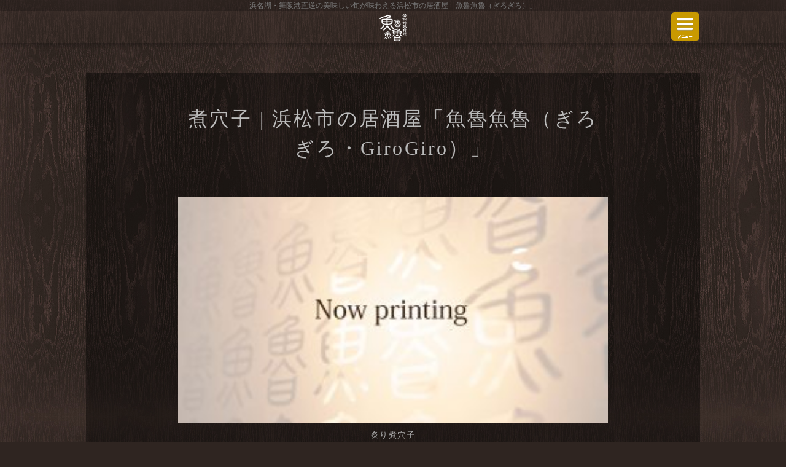

--- FILE ---
content_type: text/html; charset=UTF-8
request_url: https://girogiro.bar/tag/%E7%85%AE%E7%A9%B4%E5%AD%90/
body_size: 9643
content:
<!DOCTYPE HTML><html lang="ja" prefix="og: http://ogp.me/ns#"><head><meta charset="UTF-8"><meta name="viewport" content="width=device-width,initial-scale=1.0"><title>煮穴子 | 浜松市の居酒屋「魚魯魚魯（ぎろぎろ・GiroGiro）」</title><meta name="robots" content="max-image-preview:large" /><meta name="msvalidate.01" content="67BA536D90BBDCAB9CA4BD8F86C50651" /><link rel="canonical" href="https://girogiro.bar/tag/%e7%85%ae%e7%a9%b4%e5%ad%90/" /><meta name="generator" content="All in One SEO (AIOSEO) 4.9.3" /> <script type="application/ld+json" class="aioseo-schema">{"@context":"https:\/\/schema.org","@graph":[{"@type":"BreadcrumbList","@id":"https:\/\/girogiro.bar\/tag\/%E7%85%AE%E7%A9%B4%E5%AD%90\/#breadcrumblist","itemListElement":[{"@type":"ListItem","@id":"https:\/\/girogiro.bar#listItem","position":1,"name":"\u30db\u30fc\u30e0","item":"https:\/\/girogiro.bar","nextItem":{"@type":"ListItem","@id":"https:\/\/girogiro.bar\/tag\/%e7%85%ae%e7%a9%b4%e5%ad%90\/#listItem","name":"\u716e\u7a74\u5b50"}},{"@type":"ListItem","@id":"https:\/\/girogiro.bar\/tag\/%e7%85%ae%e7%a9%b4%e5%ad%90\/#listItem","position":2,"name":"\u716e\u7a74\u5b50","previousItem":{"@type":"ListItem","@id":"https:\/\/girogiro.bar#listItem","name":"\u30db\u30fc\u30e0"}}]},{"@type":"CollectionPage","@id":"https:\/\/girogiro.bar\/tag\/%E7%85%AE%E7%A9%B4%E5%AD%90\/#collectionpage","url":"https:\/\/girogiro.bar\/tag\/%E7%85%AE%E7%A9%B4%E5%AD%90\/","name":"\u716e\u7a74\u5b50 | \u6d5c\u677e\u5e02\u306e\u5c45\u9152\u5c4b\u300c\u9b5a\u9b6f\u9b5a\u9b6f\uff08\u304e\u308d\u304e\u308d\u30fbGiroGiro\uff09\u300d","inLanguage":"ja","isPartOf":{"@id":"https:\/\/girogiro.bar\/#website"},"breadcrumb":{"@id":"https:\/\/girogiro.bar\/tag\/%E7%85%AE%E7%A9%B4%E5%AD%90\/#breadcrumblist"}},{"@type":"Organization","@id":"https:\/\/girogiro.bar\/#organization","name":"\u6d5c\u677e\u5e02\u306e\u5c45\u9152\u5c4b\u300c\u9b5a\u9b6f\u9b5a\u9b6f\uff08\u304e\u308d\u304e\u308d\u30fbGiroGiro\uff09\u300d","description":"\u6d5c\u540d\u6e56\u30fb\u821e\u962a\u6e2f\u76f4\u9001\u306e\u7f8e\u5473\u3057\u3044\u65ec\u304c\u5473\u308f\u3048\u308b\u6d5c\u677e\u5e02\u306e\u5c45\u9152\u5c4b\u300c\u9b5a\u9b6f\u9b5a\u9b6f\uff08\u304e\u308d\u304e\u308d\uff09\u300d","url":"https:\/\/girogiro.bar\/"},{"@type":"WebSite","@id":"https:\/\/girogiro.bar\/#website","url":"https:\/\/girogiro.bar\/","name":"\u6d5c\u677e\u5e02\u306e\u5c45\u9152\u5c4b\u300c\u9b5a\u9b6f\u9b5a\u9b6f\uff08\u304e\u308d\u304e\u308d\u30fbGiroGiro\uff09\u300d","description":"\u6d5c\u540d\u6e56\u30fb\u821e\u962a\u6e2f\u76f4\u9001\u306e\u7f8e\u5473\u3057\u3044\u65ec\u304c\u5473\u308f\u3048\u308b\u6d5c\u677e\u5e02\u306e\u5c45\u9152\u5c4b\u300c\u9b5a\u9b6f\u9b5a\u9b6f\uff08\u304e\u308d\u304e\u308d\uff09\u300d","inLanguage":"ja","publisher":{"@id":"https:\/\/girogiro.bar\/#organization"}}]}</script> <meta name="robots" content="index" /><link href="https://plus.google.com/" rel="publisher" /><link rel='dns-prefetch' href='//maxcdn.bootstrapcdn.com' /><link rel='dns-prefetch' href='//s.w.org' /><link rel="alternate" type="application/rss+xml" title="浜松市の居酒屋「魚魯魚魯（ぎろぎろ・GiroGiro）」 &raquo; 煮穴子 タグのフィード" href="https://girogiro.bar/tag/%e7%85%ae%e7%a9%b4%e5%ad%90/feed/" /> <script defer src="[data-uri]"></script> <style type="text/css">img.wp-smiley,
img.emoji {
	display: inline !important;
	border: none !important;
	box-shadow: none !important;
	height: 1em !important;
	width: 1em !important;
	margin: 0 .07em !important;
	vertical-align: -0.1em !important;
	background: none !important;
	padding: 0 !important;
}</style><link rel='stylesheet' id='font-awesome-css'  href='https://girogiro.bar/wp-content/themes/xeory_extension/lib/css/font-awesome.min.css?ver=201808232' type='text/css' media='all' /><link rel='stylesheet' id='base-css-css'  href='https://girogiro.bar/wp-content/cache/autoptimize/autoptimize_single_2563c0725f0fa52650b22ef10d50ba28.php?ver=201808232' type='text/css' media='all' /><link rel='stylesheet' id='main-css-css'  href='https://girogiro.bar/wp-content/cache/autoptimize/autoptimize_single_0ae6e91b8bde92e2c8b6fe3887424499.php?ver=201808232' type='text/css' media='all' /><link rel='stylesheet' id='wp-block-library-css'  href='https://girogiro.bar/wp-includes/css/dist/block-library/style.min.css?ver=201808232' type='text/css' media='all' /><link rel='stylesheet' id='aioseo/css/src/vue/standalone/blocks/table-of-contents/global.scss-css'  href='https://girogiro.bar/wp-content/cache/autoptimize/autoptimize_single_8aeaa129c1f80e6e5dbaa329351d1482.php?ver=4.9.3' type='text/css' media='all' /><link rel='stylesheet' id='parent-style-css'  href='https://girogiro.bar/wp-content/cache/autoptimize/autoptimize_single_1ae41fc1ce7e239e985cab9f37863b9f.php?ver=201808232' type='text/css' media='all' /><link rel='stylesheet' id='geodesign_shortcode-css'  href='https://girogiro.bar/wp-content/cache/autoptimize/autoptimize_single_768cbae06996252ab354954f96193a30.php?ver=201808232' type='text/css' media='all' /><link rel='stylesheet' id='geodesign_shortcode_fontawesome-css'  href='//maxcdn.bootstrapcdn.com/font-awesome/4.6.3/css/font-awesome.min.css?ver=201808232' type='text/css' media='all' /><link rel='stylesheet' id='geodesign_shortcode_cssshake-css'  href='https://girogiro.bar/wp-content/themes/geodesign_xeory_extension/library/geodesign_shortcode/csshake.min.css?ver=201808232' type='text/css' media='all' /><link rel='stylesheet' id='geodesign_shortcode_animatecss-css'  href='https://girogiro.bar/wp-content/themes/geodesign_xeory_extension/library/geodesign_shortcode/animate.min.css?ver=201808232' type='text/css' media='all' /><link rel='stylesheet' id='geodesign_shortcode_newlist-css'  href='https://girogiro.bar/wp-content/cache/autoptimize/autoptimize_single_752bcb2415d769a8ebfa7e2f86dc39ff.php?ver=201808232' type='text/css' media='all' /> <script defer type='text/javascript' src='https://girogiro.bar/wp-includes/js/jquery/jquery.min.js?ver=3.5.1' id='jquery-core-js'></script> <script defer type='text/javascript' src='https://girogiro.bar/wp-includes/js/jquery/jquery-migrate.min.js?ver=3.3.2' id='jquery-migrate-js'></script> <link rel="https://api.w.org/" href="https://girogiro.bar/wp-json/" /><link rel="alternate" type="application/json" href="https://girogiro.bar/wp-json/wp/v2/tags/152" /><link rel="EditURI" type="application/rsd+xml" title="RSD" href="https://girogiro.bar/xmlrpc.php?rsd" /><link rel="wlwmanifest" type="application/wlwmanifest+xml" href="https://girogiro.bar/wp-includes/wlwmanifest.xml" /><meta name="generator" content="WordPress 5.7.14" /><style type="text/css">.recentcomments a{display:inline !important;padding:0 !important;margin:0 !important;}</style><link rel="icon" href="https://girogiro.bar/wp-content/uploads/2017/02/cropped-footer_logo-32x32.png" sizes="32x32" /><link rel="icon" href="https://girogiro.bar/wp-content/uploads/2017/02/cropped-footer_logo-192x192.png" sizes="192x192" /><link rel="apple-touch-icon" href="https://girogiro.bar/wp-content/uploads/2017/02/cropped-footer_logo-180x180.png" /><meta name="msapplication-TileImage" content="https://girogiro.bar/wp-content/uploads/2017/02/cropped-footer_logo-270x270.png" /> <script>(function(i,s,o,g,r,a,m){i['GoogleAnalyticsObject']=r;i[r]=i[r]||function(){
  (i[r].q=i[r].q||[]).push(arguments)},i[r].l=1*new Date();a=s.createElement(o),
  m=s.getElementsByTagName(o)[0];a.async=1;a.src=g;m.parentNode.insertBefore(a,m)
  })(window,document,'script','https://www.google-analytics.com/analytics.js','ga');

  ga('create', 'UA-49283796-42', 'auto');
  ga('send', 'pageview');</script> </head><body class="archive tag tag-152  default" itemschope="itemscope" itemtype="http://schema.org/WebPage"><div id="fb-root"></div> <script defer src="[data-uri]"></script> <header id="header" role="banner" itemscope="itemscope" itemtype="http://schema.org/WPHeader"><div id="header-inner" class="wrap clearfix"><h1>浜名湖・舞阪港直送の美味しい旬が味わえる浜松市の居酒屋「魚魯魚魯（ぎろぎろ）」</h1><div class="headlogo"> <a href="/"><img src="/images/headlogo2.png?20220404" alt="魚魯魚魯（ぎろぎろ）"></a></div><div id="header-right" class="clearfix"><link rel="stylesheet" href="https://girogiro.bar/wp-content/cache/autoptimize/autoptimize_single_dd6d72c9e3090307928920489b2f71c5.php"> <script defer src="https://girogiro.bar/wp-content/cache/autoptimize/autoptimize_single_b8e00e326feea069b557156efe585d8a.php"></script> <div class="sd-trigger"><img src="/wp-content/uploads/2017/08/bt-menu.png"></div></div></div></header><div id="header-gnav-area"><nav id="sd" role="navigation" itemscope="itemscope" itemtype="http://scheme.org/SiteNavigationElement"><div id="gnav-container" class="gnav-container"><ul id="gnav-ul" class="clearfix"><li id="menu-item-949" class="menu-item menu-item-type-post_type menu-item-object-page menu-item-has-children menu-item-949 "><a href="https://girogiro.bar/seasonal_ingredients/">旬の食材</a><ul class="sub-menu"><li id="menu-item-1175" class="menu-item menu-item-type-post_type menu-item-object-page menu-item-1175 shirasu"><a href="https://girogiro.bar/seasonal_ingredients/shirasu/">生しらす</a></li><li id="menu-item-1174" class="menu-item menu-item-type-post_type menu-item-object-page menu-item-1174 mochi-katsuo"><a href="https://girogiro.bar/seasonal_ingredients/mochi-katsuo/">舞阪もちがつお</a></li><li id="menu-item-1284" class="menu-item menu-item-type-post_type menu-item-object-page menu-item-1284 red_snapper"><a href="https://girogiro.bar/seasonal_ingredients/red_snapper/">真鯛</a></li><li id="menu-item-1285" class="menu-item menu-item-type-post_type menu-item-object-page menu-item-1285 mato_dai"><a href="https://girogiro.bar/seasonal_ingredients/mato_dai/">マトウダイ</a></li><li id="menu-item-1432" class="menu-item menu-item-type-post_type menu-item-object-page menu-item-1432 akasuebi"><a href="https://girogiro.bar/seasonal_ingredients/akasuebi/">アカスエビ</a></li><li id="menu-item-1431" class="menu-item menu-item-type-post_type menu-item-object-page menu-item-1431 sayori"><a href="https://girogiro.bar/seasonal_ingredients/sayori/">サヨリ</a></li><li id="menu-item-1430" class="menu-item menu-item-type-post_type menu-item-object-page menu-item-1430 sawara"><a href="https://girogiro.bar/seasonal_ingredients/sawara/">サワラ・サゴシ</a></li><li id="menu-item-1429" class="menu-item menu-item-type-post_type menu-item-object-page menu-item-1429 choka"><a href="https://girogiro.bar/seasonal_ingredients/choka/">チョウカ</a></li><li id="menu-item-1435" class="menu-item menu-item-type-post_type menu-item-object-page menu-item-1435 monko_ika"><a href="https://girogiro.bar/seasonal_ingredients/monko_ika/">モンコウイカ</a></li><li id="menu-item-1438" class="menu-item menu-item-type-post_type menu-item-object-page menu-item-1438 ayugo"><a href="https://girogiro.bar/seasonal_ingredients/ayugo/">アユゴ</a></li><li id="menu-item-1180" class="menu-item menu-item-type-post_type menu-item-object-page menu-item-1180 unagi"><a href="https://girogiro.bar/seasonal_ingredients/unagi/">天然うなぎ</a></li><li id="menu-item-1173" class="menu-item menu-item-type-post_type menu-item-object-page menu-item-1173 tennen_hamo"><a href="https://girogiro.bar/seasonal_ingredients/tennen_hamo/">鱧（はも）</a></li><li id="menu-item-1176" class="menu-item menu-item-type-post_type menu-item-object-page menu-item-1176 watarigani"><a href="https://girogiro.bar/seasonal_ingredients/watarigani/">渡り蟹（ワタリガニ）</a></li><li id="menu-item-1286" class="menu-item menu-item-type-post_type menu-item-object-page menu-item-1286 maaji"><a href="https://girogiro.bar/seasonal_ingredients/maaji/">マアジ</a></li><li id="menu-item-1287" class="menu-item menu-item-type-post_type menu-item-object-page menu-item-1287 gazami"><a href="https://girogiro.bar/seasonal_ingredients/gazami/">ガザミ</a></li><li id="menu-item-1283" class="menu-item menu-item-type-post_type menu-item-object-page menu-item-1283 amadai"><a href="https://girogiro.bar/seasonal_ingredients/amadai/">甘鯛</a></li><li id="menu-item-1282" class="menu-item menu-item-type-post_type menu-item-object-page menu-item-1282 japanese_tiger_prawn"><a href="https://girogiro.bar/seasonal_ingredients/japanese_tiger_prawn/">車海老</a></li><li id="menu-item-1434" class="menu-item menu-item-type-post_type menu-item-object-page menu-item-1434 hi_ika"><a href="https://girogiro.bar/seasonal_ingredients/hi_ika/">ヒイカ</a></li><li id="menu-item-1436" class="menu-item menu-item-type-post_type menu-item-object-page menu-item-1436 tachiuo"><a href="https://girogiro.bar/seasonal_ingredients/tachiuo/">太刀魚</a></li><li id="menu-item-1178" class="menu-item menu-item-type-post_type menu-item-object-page menu-item-1178 domangani"><a href="https://girogiro.bar/seasonal_ingredients/domangani/">浜名湖ドウマンガニ</a></li><li id="menu-item-1291" class="menu-item menu-item-type-post_type menu-item-object-page menu-item-1291 takaashigani"><a href="https://girogiro.bar/seasonal_ingredients/takaashigani/">タカアシガニ</a></li><li id="menu-item-1179" class="menu-item menu-item-type-post_type menu-item-object-page menu-item-1179 torafugu"><a href="https://girogiro.bar/seasonal_ingredients/torafugu/">天然とらふぐ</a></li><li id="menu-item-1181" class="menu-item menu-item-type-post_type menu-item-object-page menu-item-1181 akazaebi"><a href="https://girogiro.bar/seasonal_ingredients/akazaebi/">アカザエビ</a></li><li id="menu-item-1177" class="menu-item menu-item-type-post_type menu-item-object-page menu-item-1177 hamanako_oyster"><a href="https://girogiro.bar/seasonal_ingredients/hamanako_oyster/">浜名湖牡蠣</a></li><li id="menu-item-1289" class="menu-item menu-item-type-post_type menu-item-object-page menu-item-1289 akamutsu"><a href="https://girogiro.bar/seasonal_ingredients/akamutsu/">アカムツ（のどぐろ）</a></li><li id="menu-item-1288" class="menu-item menu-item-type-post_type menu-item-object-page menu-item-1288 monkfish"><a href="https://girogiro.bar/seasonal_ingredients/monkfish/">あんこう</a></li><li id="menu-item-1290" class="menu-item menu-item-type-post_type menu-item-object-page menu-item-1290 mehikari"><a href="https://girogiro.bar/seasonal_ingredients/mehikari/">めひかり</a></li><li id="menu-item-1433" class="menu-item menu-item-type-post_type menu-item-object-page menu-item-1433 houbou"><a href="https://girogiro.bar/seasonal_ingredients/houbou/">ホウボウ</a></li><li id="menu-item-1437" class="menu-item menu-item-type-post_type menu-item-object-page menu-item-1437 kinmedai"><a href="https://girogiro.bar/seasonal_ingredients/kinmedai/">金目鯛</a></li></ul></li><li id="menu-item-79" class="menu-item menu-item-type-taxonomy menu-item-object-category menu-item-has-children menu-item-79 "><a href="https://girogiro.bar/category/cuisine/">メニュー</a><ul class="sub-menu"><li id="menu-item-644" class="menu-item menu-item-type-taxonomy menu-item-object-category menu-item-644 sashimi"><a href="https://girogiro.bar/category/cuisine/sashimi/">舞阪漁港直送の地魚</a></li><li id="menu-item-534" class="menu-item menu-item-type-taxonomy menu-item-object-category menu-item-534 cold-weather"><a href="https://girogiro.bar/category/cuisine/cold-weather/">冷菜</a></li><li id="menu-item-643" class="menu-item menu-item-type-taxonomy menu-item-object-category menu-item-643 specialty"><a href="https://girogiro.bar/category/cuisine/specialty/">名物</a></li><li id="menu-item-535" class="menu-item menu-item-type-taxonomy menu-item-object-category menu-item-535 steam"><a href="https://girogiro.bar/category/cuisine/steam/">蒸し</a></li><li id="menu-item-645" class="menu-item menu-item-type-taxonomy menu-item-object-category menu-item-645 sumibiyaki"><a href="https://girogiro.bar/category/cuisine/sumibiyaki/">炭火焼</a></li><li id="menu-item-539" class="menu-item menu-item-type-taxonomy menu-item-object-category menu-item-539 saikyo-duke"><a href="https://girogiro.bar/category/cuisine/saikyo-duke/">西京漬</a></li><li id="menu-item-532" class="menu-item menu-item-type-taxonomy menu-item-object-category menu-item-532 relishes"><a href="https://girogiro.bar/category/cuisine/relishes/">焼酎のあて</a></li><li id="menu-item-533" class="menu-item menu-item-type-taxonomy menu-item-object-category menu-item-533 gem-dish"><a href="https://girogiro.bar/category/cuisine/gem-dish/">逸品</a></li><li id="menu-item-538" class="menu-item menu-item-type-taxonomy menu-item-object-category menu-item-538 fry"><a href="https://girogiro.bar/category/cuisine/fry/">揚げもの</a></li><li id="menu-item-536" class="menu-item menu-item-type-taxonomy menu-item-object-category menu-item-536 rise"><a href="https://girogiro.bar/category/cuisine/rise/">ごはんもの</a></li><li id="menu-item-537" class="menu-item menu-item-type-taxonomy menu-item-object-category menu-item-537 sweets"><a href="https://girogiro.bar/category/cuisine/sweets/">甘味</a></li></ul></li><li id="menu-item-80" class="menu-item menu-item-type-taxonomy menu-item-object-category menu-item-80 course-meal"><a href="https://girogiro.bar/category/cuisine/course-meal/">宴会コース</a></li><li id="menu-item-61" class="menu-item menu-item-type-post_type menu-item-object-page menu-item-61 storeguide"><a href="https://girogiro.bar/storeguide/">インテリア</a></li><li id="menu-item-58" class="menu-item menu-item-type-post_type menu-item-object-page menu-item-58 concept"><a href="https://girogiro.bar/concept/">コンセプト</a></li><li id="menu-item-939" class="menu-item menu-item-type-post_type menu-item-object-page menu-item-939 kodawari"><a href="https://girogiro.bar/kodawari/">食材・仕入れのこだわり</a></li><li id="menu-item-57" class="menu-item menu-item-type-post_type menu-item-object-page menu-item-57 access"><a href="https://girogiro.bar/access/">アクセス</a></li></ul></div></nav></div><nav id="gnav-sp"><div class="wrap"><div class="grid-wrap"><div id="header-cont-about" class="grid-3"></div><div id="header-cont-content" class="grid-6"><h4>ブログコンテンツ</h4><div id="gnav-container-sp" class="gnav-container"><ul id="gnav-ul-sp" class="clearfix"><li class="menu-item menu-item-type-post_type menu-item-object-page menu-item-has-children menu-item-949 "><a href="https://girogiro.bar/seasonal_ingredients/">旬の食材</a><ul class="sub-menu"><li class="menu-item menu-item-type-post_type menu-item-object-page menu-item-1175 shirasu"><a href="https://girogiro.bar/seasonal_ingredients/shirasu/">生しらす</a></li><li class="menu-item menu-item-type-post_type menu-item-object-page menu-item-1174 mochi-katsuo"><a href="https://girogiro.bar/seasonal_ingredients/mochi-katsuo/">舞阪もちがつお</a></li><li class="menu-item menu-item-type-post_type menu-item-object-page menu-item-1284 red_snapper"><a href="https://girogiro.bar/seasonal_ingredients/red_snapper/">真鯛</a></li><li class="menu-item menu-item-type-post_type menu-item-object-page menu-item-1285 mato_dai"><a href="https://girogiro.bar/seasonal_ingredients/mato_dai/">マトウダイ</a></li><li class="menu-item menu-item-type-post_type menu-item-object-page menu-item-1432 akasuebi"><a href="https://girogiro.bar/seasonal_ingredients/akasuebi/">アカスエビ</a></li><li class="menu-item menu-item-type-post_type menu-item-object-page menu-item-1431 sayori"><a href="https://girogiro.bar/seasonal_ingredients/sayori/">サヨリ</a></li><li class="menu-item menu-item-type-post_type menu-item-object-page menu-item-1430 sawara"><a href="https://girogiro.bar/seasonal_ingredients/sawara/">サワラ・サゴシ</a></li><li class="menu-item menu-item-type-post_type menu-item-object-page menu-item-1429 choka"><a href="https://girogiro.bar/seasonal_ingredients/choka/">チョウカ</a></li><li class="menu-item menu-item-type-post_type menu-item-object-page menu-item-1435 monko_ika"><a href="https://girogiro.bar/seasonal_ingredients/monko_ika/">モンコウイカ</a></li><li class="menu-item menu-item-type-post_type menu-item-object-page menu-item-1438 ayugo"><a href="https://girogiro.bar/seasonal_ingredients/ayugo/">アユゴ</a></li><li class="menu-item menu-item-type-post_type menu-item-object-page menu-item-1180 unagi"><a href="https://girogiro.bar/seasonal_ingredients/unagi/">天然うなぎ</a></li><li class="menu-item menu-item-type-post_type menu-item-object-page menu-item-1173 tennen_hamo"><a href="https://girogiro.bar/seasonal_ingredients/tennen_hamo/">鱧（はも）</a></li><li class="menu-item menu-item-type-post_type menu-item-object-page menu-item-1176 watarigani"><a href="https://girogiro.bar/seasonal_ingredients/watarigani/">渡り蟹（ワタリガニ）</a></li><li class="menu-item menu-item-type-post_type menu-item-object-page menu-item-1286 maaji"><a href="https://girogiro.bar/seasonal_ingredients/maaji/">マアジ</a></li><li class="menu-item menu-item-type-post_type menu-item-object-page menu-item-1287 gazami"><a href="https://girogiro.bar/seasonal_ingredients/gazami/">ガザミ</a></li><li class="menu-item menu-item-type-post_type menu-item-object-page menu-item-1283 amadai"><a href="https://girogiro.bar/seasonal_ingredients/amadai/">甘鯛</a></li><li class="menu-item menu-item-type-post_type menu-item-object-page menu-item-1282 japanese_tiger_prawn"><a href="https://girogiro.bar/seasonal_ingredients/japanese_tiger_prawn/">車海老</a></li><li class="menu-item menu-item-type-post_type menu-item-object-page menu-item-1434 hi_ika"><a href="https://girogiro.bar/seasonal_ingredients/hi_ika/">ヒイカ</a></li><li class="menu-item menu-item-type-post_type menu-item-object-page menu-item-1436 tachiuo"><a href="https://girogiro.bar/seasonal_ingredients/tachiuo/">太刀魚</a></li><li class="menu-item menu-item-type-post_type menu-item-object-page menu-item-1178 domangani"><a href="https://girogiro.bar/seasonal_ingredients/domangani/">浜名湖ドウマンガニ</a></li><li class="menu-item menu-item-type-post_type menu-item-object-page menu-item-1291 takaashigani"><a href="https://girogiro.bar/seasonal_ingredients/takaashigani/">タカアシガニ</a></li><li class="menu-item menu-item-type-post_type menu-item-object-page menu-item-1179 torafugu"><a href="https://girogiro.bar/seasonal_ingredients/torafugu/">天然とらふぐ</a></li><li class="menu-item menu-item-type-post_type menu-item-object-page menu-item-1181 akazaebi"><a href="https://girogiro.bar/seasonal_ingredients/akazaebi/">アカザエビ</a></li><li class="menu-item menu-item-type-post_type menu-item-object-page menu-item-1177 hamanako_oyster"><a href="https://girogiro.bar/seasonal_ingredients/hamanako_oyster/">浜名湖牡蠣</a></li><li class="menu-item menu-item-type-post_type menu-item-object-page menu-item-1289 akamutsu"><a href="https://girogiro.bar/seasonal_ingredients/akamutsu/">アカムツ（のどぐろ）</a></li><li class="menu-item menu-item-type-post_type menu-item-object-page menu-item-1288 monkfish"><a href="https://girogiro.bar/seasonal_ingredients/monkfish/">あんこう</a></li><li class="menu-item menu-item-type-post_type menu-item-object-page menu-item-1290 mehikari"><a href="https://girogiro.bar/seasonal_ingredients/mehikari/">めひかり</a></li><li class="menu-item menu-item-type-post_type menu-item-object-page menu-item-1433 houbou"><a href="https://girogiro.bar/seasonal_ingredients/houbou/">ホウボウ</a></li><li class="menu-item menu-item-type-post_type menu-item-object-page menu-item-1437 kinmedai"><a href="https://girogiro.bar/seasonal_ingredients/kinmedai/">金目鯛</a></li></ul></li><li class="menu-item menu-item-type-taxonomy menu-item-object-category menu-item-has-children menu-item-79 "><a href="https://girogiro.bar/category/cuisine/">メニュー</a><ul class="sub-menu"><li class="menu-item menu-item-type-taxonomy menu-item-object-category menu-item-644 sashimi"><a href="https://girogiro.bar/category/cuisine/sashimi/">舞阪漁港直送の地魚</a></li><li class="menu-item menu-item-type-taxonomy menu-item-object-category menu-item-534 cold-weather"><a href="https://girogiro.bar/category/cuisine/cold-weather/">冷菜</a></li><li class="menu-item menu-item-type-taxonomy menu-item-object-category menu-item-643 specialty"><a href="https://girogiro.bar/category/cuisine/specialty/">名物</a></li><li class="menu-item menu-item-type-taxonomy menu-item-object-category menu-item-535 steam"><a href="https://girogiro.bar/category/cuisine/steam/">蒸し</a></li><li class="menu-item menu-item-type-taxonomy menu-item-object-category menu-item-645 sumibiyaki"><a href="https://girogiro.bar/category/cuisine/sumibiyaki/">炭火焼</a></li><li class="menu-item menu-item-type-taxonomy menu-item-object-category menu-item-539 saikyo-duke"><a href="https://girogiro.bar/category/cuisine/saikyo-duke/">西京漬</a></li><li class="menu-item menu-item-type-taxonomy menu-item-object-category menu-item-532 relishes"><a href="https://girogiro.bar/category/cuisine/relishes/">焼酎のあて</a></li><li class="menu-item menu-item-type-taxonomy menu-item-object-category menu-item-533 gem-dish"><a href="https://girogiro.bar/category/cuisine/gem-dish/">逸品</a></li><li class="menu-item menu-item-type-taxonomy menu-item-object-category menu-item-538 fry"><a href="https://girogiro.bar/category/cuisine/fry/">揚げもの</a></li><li class="menu-item menu-item-type-taxonomy menu-item-object-category menu-item-536 rise"><a href="https://girogiro.bar/category/cuisine/rise/">ごはんもの</a></li><li class="menu-item menu-item-type-taxonomy menu-item-object-category menu-item-537 sweets"><a href="https://girogiro.bar/category/cuisine/sweets/">甘味</a></li></ul></li><li class="menu-item menu-item-type-taxonomy menu-item-object-category menu-item-80 course-meal"><a href="https://girogiro.bar/category/cuisine/course-meal/">宴会コース</a></li><li class="menu-item menu-item-type-post_type menu-item-object-page menu-item-61 storeguide"><a href="https://girogiro.bar/storeguide/">インテリア</a></li><li class="menu-item menu-item-type-post_type menu-item-object-page menu-item-58 concept"><a href="https://girogiro.bar/concept/">コンセプト</a></li><li class="menu-item menu-item-type-post_type menu-item-object-page menu-item-939 kodawari"><a href="https://girogiro.bar/kodawari/">食材・仕入れのこだわり</a></li><li class="menu-item menu-item-type-post_type menu-item-object-page menu-item-57 access"><a href="https://girogiro.bar/access/">アクセス</a></li></ul></div></div></div></div></nav><div class="breadcrumb-area"><div class="wrap"><ol class="breadcrumb clearfix"><li itemscope="itemscope" itemtype="http://data-vocabulary.org/Breadcrumb"><a href="https://girogiro.bar" itemprop="url"><i class="fa fa-home"></i> <span itemprop="title">ホーム</span></a> /</li><li><i class="fa fa-tag"></i> 煮穴子</li></ol></div></div><div id="content"><div class="wrap"><div id="main" class="col-md-8" role="main" itemprop="mainContentOfPage" itemscope="itemscope" itemtype="http://schema.org/Blog"><div class="main-inner"><h1 class="post-title" >煮穴子 | 浜松市の居酒屋「魚魯魚魯（ぎろぎろ・GiroGiro）」</h1><div class="post-loop-wrap"><article id="post-214" class="post-214 post type-post status-publish format-standard has-post-thumbnail hentry category-cuisine category-gem-dish tag-153 tag-62 tag-152 tag-154 tag-67 firstpost" itemscope="itemscope" itemtype="http://schema.org/BlogPosting"><div class="post-thumbnail"> <a href="https://girogiro.bar/cuisine/214/" rel="nofollow"><img width="307" height="161" src="https://girogiro.bar/wp-content/uploads/2017/07/nowprinting-307x161.jpg" class="attachment-menu_size size-menu_size wp-post-image" alt="nowprinting" loading="lazy" srcset="https://girogiro.bar/wp-content/uploads/2017/07/nowprinting-307x161.jpg 307w, https://girogiro.bar/wp-content/uploads/2017/07/nowprinting-1200x630.jpg 1200w" sizes="(max-width: 307px) 100vw, 307px" /></a></div><h2 class="post-title" itemprop="headline"><a href="https://girogiro.bar/cuisine/214/">炙り煮穴子</a></h2></article></div></div></div></div></div><div class="top01_newsbox2"><div class="top01_newsbox2_inner"><div class="top01_newsbox2_box"> <a href="https://girogiro.bar/news/2119/"><img width="106" height="67" src="https://girogiro.bar/wp-content/uploads/2023/08/IMG_6465-106x67.jpeg" class="attachment-topnews_size size-topnews_size wp-post-image" alt="" loading="lazy" /></a><div class="top01_newsbox2_content"><h4><a href="https://girogiro.bar/news/2119/"><div class="top01_newsbox2_time">2023/08/02</div>蓬莱泉より&#x1f44d;</a></h4><p>8月もスタートしました&#x1f...<a class="read-more" href="https://girogiro.bar/news/2119/"><詳しくはこちら></a></p></div></div><div class="top01_newsbox2_box"> <a href="https://girogiro.bar/news/2112/"><img width="106" height="67" src="https://girogiro.bar/wp-content/uploads/2023/02/99BAEBB5-BCE5-4ED8-8AE5-8A177A27B0B6-106x67.jpeg" class="attachment-topnews_size size-topnews_size wp-post-image" alt="" loading="lazy" /></a><div class="top01_newsbox2_content"><h4><a href="https://girogiro.bar/news/2112/"><div class="top01_newsbox2_time">2023/01/22</div>魚魯魚魯特製恵方巻き&#x203c;&#xfe0f;</a></h4><p>こんにちは！ 魚魯魚魯の高柳です...<a class="read-more" href="https://girogiro.bar/news/2112/"><詳しくはこちら></a></p></div></div></div></div></div><div class="top02"><div class="top02_in"><div class="top02_map"> <iframe src="https://www.google.com/maps/embed?pb=!1m18!1m12!1m3!1d3314.2657084170396!2d137.7264065688304!3d34.70555444264726!2m3!1f0!2f0!3f0!3m2!1i1024!2i768!4f13.1!3m3!1m2!1s0x601ade7c909d9c35%3A0xef257b6b6cca3de4!2z44CSNDMwLTA5MzUg6Z2Z5bKh55yM5rWc5p2-5biC5Lit5Yy65Lyd6aas55S677yT77yR77yS4oiS77yS77yQ!5e0!3m2!1sja!2sjp!4v1488259597246" width="303" height="245" frameborder="0" style="border:0" allowfullscreen></iframe></div><div class="top02_content"> 浜松市の居酒屋「魚魯魚魯（ぎろぎろ）」<br> 〒430-0928<br> 静岡県浜松市中央区伝馬町312-20<br> TEL.053-455-6011<br> 定休日：年中無休<br></div></div></div><footer id="footer"><div class="wrap"><div class="footerin"><div class="footerlogo"> <img src="/wp-content/uploads/2022/04/footer_logo.png" alt="魚魯魚魯（ぎろぎろ）"></div><div class="footer_menu"><ul><li><a href="/category/cuisine/">メニュー</a></li><li><a href="/category/cuisine/course-meal/">コース</a></li><li><a href="/category/blog/">店長ブログ</a></li></ul><ul><li><a href="/storeguide/">店内案内</a></li><li><a href="/concept/">コンセプト</a></li><li><a href="/access/">アクセス</a></li></ul></div></div></div><p class="footer-copy"> © Copyright 2026 浜松市の居酒屋「魚魯魚魯（ぎろぎろ・GiroGiro）」. All rights reserved.</p></footer> <a href="#" class="pagetop"><span><i class="fa fa-angle-up"></i></span></a><div class="spbox sptel" style="opacity: 1;"><a href="tel:053-455-6011" onclick="ga('send', 'event', 'sp', 'tel');"><img src="/wp-content/uploads/2019/06/tel-giro2_2.png"></a></div> <script src="https://apis.google.com/js/platform.js" async defer>{lang: 'ja'}</script><script defer type='text/javascript' src='https://girogiro.bar/wp-content/cache/autoptimize/autoptimize_single_c83006f77746677d94ba844bd6a36cee.php?ver=5.7.14' id='app-js'></script> <script defer type='text/javascript' src='https://girogiro.bar/wp-content/cache/autoptimize/autoptimize_single_b2e7cca17e36416b42c3d9e4c65ccc0b.php?ver=5.7.14' id='pagetop-js'></script> <script defer type='text/javascript' src='https://girogiro.bar/wp-includes/js/wp-embed.min.js?ver=5.7.14' id='wp-embed-js'></script> <script defer src="[data-uri]"></script> </body></html>

--- FILE ---
content_type: text/css; charset=utf-8
request_url: https://girogiro.bar/wp-content/cache/autoptimize/autoptimize_single_0ae6e91b8bde92e2c8b6fe3887424499.php?ver=201808232
body_size: 3111
content:
@charset "UTF-8";@import url(http://fonts.googleapis.com/earlyaccess/notosansjp.css);body{font-family:"游明朝",YuMincho,"ヒラギノ明朝 ProN W3","Hiragino Mincho ProN","HG明朝E","ＭＳ Ｐ明朝","ＭＳ 明朝",serif;background:#2f2521 url(/images/bg_body.jpg) !important;color:#fff !important}.wrap{width:100%;max-width:1200px}.mb10{margin-bottom:10px}#content{padding:0 !important}.post-header .cat-name span{color:#fff !important;border:1px solid #fff !important}.post-title{text-align:left}.post-header{border-bottom:none !important}.post-meta-area{background:0 0 !important;color:#fff}.post-meta-area ul{padding-left:0;margin-left:0}.post-meta-area li{padding-left:0 !important;margin-left:0;color:#fff}.post-title a{color:#aaa !important}.post-title a:hover{color:#fff !important}#header{background:url(/images/bg_header.png) repeat !important;background-color:none !important;box-shadow:0px 5px 5px rgba(0,0,0,.2);z-index:999;position:fixed;width:100%;margin-top:-99px}#header-inner{position:relative;text-align:center}#header-right{float:none !important;position:absolute;right:0}.home .top01,.breadcrumb-area{margin-top:99px}.breadcrumb{display:none}.post-footer-list{display:none}@media screen and (min-width:768px){.home #header-right{height:79px !important;float:none !important;left:0}#header h1{width:1000px;margin:0 auto !important}.home #header{position:fixed;width:100%;height:79px !important;margin-top:-79px}.home #header-inner{position:relative;text-align:center}.home #header-right{height:79px !important;float:none !important}.home .sd-trigger{display:none}#header_reserve{display:none}.home .top01{margin-top:79px}}.simplemap{padding:5px !important;border:solid 1px #999 !important;margin-bottom:30px !important}#header-gnav-area,#gnav{float:none !important;font-weight:400 !important}ul#gnav-ul{padding-left:20px}ul#gnav-ul{margin:0 auto}body.home #gnav-ul>li:after{content:"・";color:#fff}body.home #gnav-ul li:last-child:after{content:""}#gnav-ul li:last-child:after{content:""}#gnav ul li a{display:inline !important;padding:10px !important;background:0 0 !important}.home #header{width:100%;height:69px !important;margin-top:0}.home .top01{margin-top:0}#header-right{float:none !important;top:19px;right:0;text-align:right;z-index:998}body.home #header-right{top:0}.wrap{width:1000px !important}body.home .wrap{width:1000px !important}#gnav{margin-top:28px !important;text-align:center !important;background:0 0 !important}#header-gnav-area h1{font-size:11px;line-height:100%;padding:3px 0 4px;margin:0;color:#878282;text-align:right}header h1{font-size:12px;max-width:1000px;margin:0 auto !important;text-align:center;color:#777;font-family:-apple-system,BlinkMacSystemFont,'Hiragino Sans','Hiragino Kaku Gothic ProN','游ゴシック  Medium',meiryo,sans-serif}.top01{background:url(/images/bg_body.jpg)}.top01_01{position:relative;width:1000px;margin:0 auto;background:url(/images/bg_topmain.jpg) no-repeat}.top01_logo{position:absolute;top:130px;margin-left:223px}.top01_01_text{padding-top:244px;margin-left:505px;width:415px;color:#fff;font-size:14px}.top01_01_text p{margin-top:28px}.top01_newsbox{width:607px;background:#000;opacity:.69;padding:15px;margin-left:280px}.top01_newsbox ul{margin-bottom:0;margin-left:0;padding-left:0}.top01_newsbox li{margin-bottom:5px}.top01_newsbox .time{display:block;color:#fff;font-size:11px}.top01_newsbox li a{display:block;color:#fff;font-size:14px}.top01_newsbox2{background:url(/images/newsbox2_p.png) no-repeat left bottom;padding-left:160px;min-height:210px;width:650px;margin:45px auto 0}.top01_newsbox2_inner{padding-top:15px}.top01_newsbox2_box{width:523px;display:-webkit-flex;display:flex;-webkit-justify-content:space-between;justify-content:space-between}.top01_newsbox2_time{font-size:12px;color:#999}.top01_newsbox2_img{width:106px}.top01_newsbox2_content h4{font-size:18px;color:#ccc}.top01_newsbox2_content{width:400px;color:#999}.top01_newsbox2_content p{font-size:14px;color:#999;margin-bottom:1.6em}.top01_newsbox2_time,.top01_newsbox2_content,.top01_newsbox2_content p,.top01_newsbox2_content p a{text-decoration:none;color:#999}.top01_newsbox2_content h4 a{text-decoration:none;color:#ccc}.top02{margin:0 auto;padding-top:70px;height:390px;background:url(/images/bg_top2.jpg) no-repeat;background-size:cover}.top02_in{margin-left:191px;width:629px;margin:0 auto;height:245px;display:-webkit-flex;display:flex;-webkit-justify-content:space-between;justify-content:space-between;align-content:flex-end;-webkit-align-content:flex-end}.top02_map iframe{border:4px solid #000 !important}.top02_content{width:315px;height:117px;font-size:12px;margin-top:125px;padding:15px;background:rgba(0,0,0,.48);color:#c5c5c5;font-family:Lato,"Noto Sans JP","游ゴシック Medium","游ゴシック体","Yu Gothic Medium",YuGothic,"ヒラギノ角ゴ ProN","Hiragino Kaku Gothic ProN","メイリオ",Meiryo,"ＭＳ Ｐゴシック","MS PGothic",sans-serif}#footer{border-top:none !important;background:url(/images/bg_footer.jpg) !important;font-family:Lato,"Noto Sans JP","游ゴシック Medium","游ゴシック体","Yu Gothic Medium",YuGothic,"ヒラギノ角ゴ ProN","Hiragino Kaku Gothic ProN","メイリオ",Meiryo,"ＭＳ Ｐゴシック","MS PGothic",sans-serif}#footer a{color:#868686 !important}.footerin{width:480px;margin-left:80px;padding-top:120px;display:-webkit-flex;display:flex;-webkit-justify-content:space-between;justify-content:space-between}.footerin_logo{width:160px}.footer_menu{padding-top:25px;width:270px;display:-webkit-flex;display:flex;-webkit-justify-content:space-between;justify-content:space-between}.footer_menu ul{width:135px;padding:0;margin:0}.footer_menu li{padding:0;margin:0 0 5px;font-size:12px !important}.footer_menu li a{color:#868686}.footer-copy{margin-top:50px !important;padding-bottom:25px !important;text-align:center;font-size:12px;color:#868686}.sidebnrbox{position:fixed;margin-left:-501px;left:50%;top:200px;width:62px;-webkit-flex-direction:column;flex-direction:column}.sidebnrbox_in{position:fixed;width:177px;height:177px}.sidebnrbox_in a{margin-bottom:15px !important;display:block}.sidebnrbox_in a:last-child{margin-bottom:0 !important}.headlogo img{height:45px;margin:3px 0}.main-inner{margin-right:0 !important}.cat-content,article.post,article.page{border:none !important;background:0 0 !important}.cat-content .post-header,article.page .post-header{padding:0 !important;background:0 0 !important}.post-content,.post-footer{padding:0 !important}.breadcrumb-area{background:0 0 !important;border:none !important}#post-404 h1{text-align:left}.post-content table{border:0 none !important}.post-content table td,.post-content table th{border:0 !important;background-color:transparent !important}@media screen and (max-width:767px){body.home .wrap{width:auto !important}.sd-trigger{position:fixed;top:10px;right:10px;z-index:999999}body.home h1{display:none}body.home #header{background:0 0 !important;box-shadow:none !important}.top01_01{width:90%;margin:0 auto;padding:10px 10px 0}.top01_01_text{width:100%;margin-left:0;padding-top:20px;text-align:center}.top01_01_text p{text-align:left}body.home .top01_logo{margin-top:0;padding-top:60px;text-align:center}.top01_newsbox{width:100%;margin-left:0}.top01_01{width:auto;height:auto}.top01_logo{position:relative;margin-left:0;top:0;margin-top:40px;dispaly:block}.top01_newsbox2{padding-left:120px;min-height:210px;width:auto;margin:45px auto 0;background-position:left bottom}.top01_newsbox2_inner{display:-webkit-flex;display:flex;-webkit-justify-content:space-around;justify-content:space-around}.top01_newsbox2_box{width:48%;display:block}.top01_newsbox2_content{width:auto}.top01_newsbox2_content h4{margin:5px 0}.top01_newsbox2_content p{display:none}.sidebnrbox{display:block;position:inherit;left:auto;top:auto;width:100%;margin:0}.sidebnrbox_in{display:flex;justify-content:space-around;position:inherit;width:100%;height:auto}.sidebnrbox_in :not(:last-child){margin-right:1%}.top02{padding-top:70px;height:auto;padding-bottom:10px}.top02_in{margin-left:0;width:100%;height:auto;display:block}.top02_in .top02_map{width:100%;display:block}.top02_in .top02_map iframe{width:100%}.top02_in .top02_content{display:block;width:100%;height:auto;margin-top:0}.footerin{width:90%;display:block;padding-top:30px;margin-left:auto;margin-right:auto}.footerlogo{text-align:center}.footer_menu{width:100%;display:block}.footer_menu ul{width:100%}.footer_menu li{width:100%;border-bottom:1px solid #6c625e;padding:0;margin:0}.footer_menu li a{display:block;padding:12px}body.home #gnav-ul{padding-left:0}body.home #gnav-ul li:after{content:"" !important}.wrap{width:auto !important}.sd-trigger{top:20px}#header_reserve{top:20px;position:fixed;right:70px}a{color:#d00}.top01_newsbox2 a{color:#fff !important}}.main-inner{background-color:rgba(0,0,0,.4);padding:50px;padding-left:150px;padding-right:150px;color:#999;line-height:1.8em;letter-spacing:.1em}h1.post-title{font-weight:400 !important;color:#bbb !important;text-align:center !important;letter-spacing:.1em;padding-bottom:20px !important;font-family:"游明朝",YuMincho,"ヒラギノ明朝 ProN W3","Hiragino Mincho ProN","HG明朝E","ＭＳ Ｐ明朝","ＭＳ 明朝",serif}.post-content h3{border:none !important;letter-spacing:.1em !important;color:#bbb;line-height:1.6em !important}.post-thumbnail{margin-bottom:30px}.post-meta-area{display:none}header .post-sns{display:none !important}.post-header{padding:0 !important;margin-bottom:40px !important}.post-header .post-title{font-weight:400 !important;color:#bbb;text-align:center !important}.post-loop-wrap{display:flex;flex-wrap:wrap;justify-content:space-between}.post-loop-wrap:before{content:"";display:block;width:24%;order:1}.post-loop-wrap:after{content:"";display:block;width:24%}.category .post-loop-wrap article{width:24% !important}.category .post-loop-wrap article h2{font-size:13px !important;text-align:center !important;font-weight:400 !important;color:#bbb !important}.post-loop-wrap article h2{font-size:13px !important;text-align:center !important;font-weight:400 !important}.post-loop-wrap div.pagination{width:100%}.post-loop-wrap .post-thumbnail{margin-bottom:10px}@media screen and (max-width:767px){.category .post-loop-wrap article{width:49% !important}.main-inner{padding:30px}}.sptel{display:none}@media screen and (max-width:767px){.sptel{display:block;position:fixed;bottom:5px!important;left:0;width:100% !important;color:#fff;height:68px;text-align:center;padding:0 5px}.sptel a{display:inline-block;color:#fff;vertical-align:sub;width:100%;height:100%}.sptel img{width:auto;padding:0;bottom:0;max-height:68px}.sptel a:hover{opacity:.6}}#gnav ul li .sub-menu{font-size:14px;text-align:left;display:none;position:absolute;width:200px;background:rgba(0,0,0,.7) !important;border:1px #867e79 solid !important}#gnav ul li .sub-menu li{float:none;margin-left:0;border-bottom:1px #867e79 solid !important;display:block}#gnav ul li .sub-menu li a{color:#e6e1e1 !important;padding:10px 15px}#gnav ul li .sub-menu li a:hover{color:#fff !important;font-weight:700}.pagination{margin:0 auto;display:table}.pagination span:first-child{display:none}.pagination .current{background:#6b593f !important;color:#fff !important}.pagination span,.pagination a{padding:10px 15px !important;color:#fff !important}.pagination a{background:#a2947b !important}.pagination a:hover{background:#999;color:#fff !important}.pagetop span{background:url(/wp-content/uploads/2017/09/gotop_img.png) !important}.pagetop span i{display:none !important}.page-id-43 tr{border-bottom:dashed 1px}.pagetop{bottom:80px !important;right:30px !important}.cateimg{margin-bottom:50px}

--- FILE ---
content_type: text/css; charset=utf-8
request_url: https://girogiro.bar/wp-content/cache/autoptimize/autoptimize_single_dd6d72c9e3090307928920489b2f71c5.php
body_size: 719
content:
@charset "UTF-8";html{overflow-y:scroll}body{-webkit-text-size-adjust:100%;-ms-text-size-adjust:100%;text-size-adjust:100%;-webkit-overflow-scrolling:touch}#sd{width:350px!important;height:100%;color:#fff;overflow:auto;position:fixed;right:-370px!important;top:0;z-index:999999999;padding:20px 10px;transition:-webkit-transform .3s ease-out;transition:transform .3s ease-out;background:url(/images/bg_body.jpg);font-size:14px}@media screen and (max-width:400px){#sd{width:300px;right:-300px}}#sd li{border-top:1px solid #404040;border-bottom:1px solid #262626}#sd li a{padding:10px;display:block;overflow:hidden}#sd li a:hover{background-color:rgba(25,7,7,.49)!important;text-decoration:none;display:block}#sd li:first-child{border-top:0}#sd li:last-child{border-bottom:0}#sd.block{-webkit-transform:translate3d(350px,0,0);transform:translate3d(-350px,0,0)}@media screen and (max-width:-400px){#sd.block{-webkit-transform:translate3d(-300px,0,0);transform:translate3d(-300px,0,0)}}#sd.block:not(:target){right:0\9}@media screen and (-ms-high-contrast:active),(-ms-high-contrast:none){#sd.block-ie10{-webkit-transform:translate3d(-350px,0,0) !important;transform:translate3d(-350px,0,0) !important}}#sd .close{display:block;position:relative;margin-bottom:20px;padding:10px;border:1px solid #262626}#sd .close:hover{cursor:pointer;background:#404040}#sd .close:after{content:"";width:100%;height:100%;position:absolute;top:0;left:0;border:1px solid #404040}.sd-trigger:hover{cursor:pointer}#sd-overlay{width:100%;height:100%;position:fixed;left:0;top:0;z-index:-1;transition:.3s;background:rgba(0,0,0,.5);filter:alpha(opacity=0);opacity:0}#sd-overlay.block{z-index:999999998;filter:progid:DXImageTransform.Microsoft.Alpha(enabled=false);opacity:1}#sd-overlay-android{width:100%;height:100%;position:fixed;left:0;top:0;display:none;background:rgba(0,0,0,.5)}#sd h3,#sd a{color:#fff!important}#sd h3:before{content:"\f249";font-family:FontAwesome;margin-right:5px}#sd li a:before{content:"\f104";font-family:FontAwesome;margin-right:5px}

--- FILE ---
content_type: text/plain
request_url: https://www.google-analytics.com/j/collect?v=1&_v=j102&a=88727922&t=pageview&_s=1&dl=https%3A%2F%2Fgirogiro.bar%2Ftag%2F%25E7%2585%25AE%25E7%25A9%25B4%25E5%25AD%2590%2F&ul=en-us%40posix&dt=%E7%85%AE%E7%A9%B4%E5%AD%90%20%7C%20%E6%B5%9C%E6%9D%BE%E5%B8%82%E3%81%AE%E5%B1%85%E9%85%92%E5%B1%8B%E3%80%8C%E9%AD%9A%E9%AD%AF%E9%AD%9A%E9%AD%AF%EF%BC%88%E3%81%8E%E3%82%8D%E3%81%8E%E3%82%8D%E3%83%BBGiroGiro%EF%BC%89%E3%80%8D&sr=1280x720&vp=1280x720&_u=IEBAAEABAAAAACAAI~&jid=12821848&gjid=1050935414&cid=501806637.1768965054&tid=UA-49283796-42&_gid=566064627.1768965054&_r=1&_slc=1&z=1923675610
body_size: -449
content:
2,cG-XT14CNS5YV